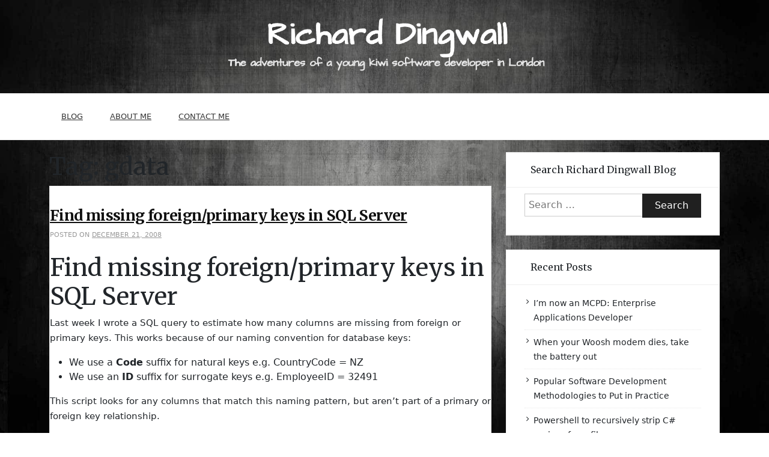

--- FILE ---
content_type: text/html; charset=UTF-8
request_url: https://richarddingwall.name/tag/gdata/
body_size: 8549
content:
<!DOCTYPE html>
<html lang="en-US" class="boxed">
<head>
<meta charset="UTF-8">
<meta name="viewport" content="width=device-width, initial-scale=1">
<link rel="profile" href="https://gmpg.org/xfn/11">
<meta name='robots' content='index, follow, max-image-preview:large, max-snippet:-1, max-video-preview:-1'/>
<title>gdata Archives | Richard Dingwall&#039;s Blog</title>
<link rel="canonical" href="https://richarddingwall.name/tag/gdata/"/>
<meta property="og:locale" content="en_US"/>
<meta property="og:type" content="article"/>
<meta property="og:title" content="gdata Archives | Richard Dingwall&#039;s Blog"/>
<meta property="og:url" content="https://richarddingwall.name/tag/gdata/"/>
<meta property="og:site_name" content="Richard Dingwall&#039;s Blog"/>
<meta name="twitter:card" content="summary_large_image"/>
<script type="application/ld+json" class="yoast-schema-graph">{"@context":"https://schema.org","@graph":[{"@type":"CollectionPage","@id":"https://richarddingwall.name/tag/gdata/","url":"https://richarddingwall.name/tag/gdata/","name":"gdata Archives | Richard Dingwall&#039;s Blog","isPartOf":{"@id":"https://richarddingwall.name/#website"},"breadcrumb":{"@id":"https://richarddingwall.name/tag/gdata/#breadcrumb"},"inLanguage":"en-US"},{"@type":"BreadcrumbList","@id":"https://richarddingwall.name/tag/gdata/#breadcrumb","itemListElement":[{"@type":"ListItem","position":1,"name":"Home","item":"https://richarddingwall.name/"},{"@type":"ListItem","position":2,"name":"gdata"}]},{"@type":"WebSite","@id":"https://richarddingwall.name/#website","url":"https://richarddingwall.name/","name":"Richard Dingwall&#039;s Blog","description":"Popular Software Development Methodologies","publisher":{"@id":"https://richarddingwall.name/#organization"},"potentialAction":[{"@type":"SearchAction","target":{"@type":"EntryPoint","urlTemplate":"https://richarddingwall.name/?s={search_term_string}"},"query-input":{"@type":"PropertyValueSpecification","valueRequired":true,"valueName":"search_term_string"}}],"inLanguage":"en-US"},{"@type":"Organization","@id":"https://richarddingwall.name/#organization","name":"Richard Dingwall&#039;s Blog","url":"https://richarddingwall.name/","logo":{"@type":"ImageObject","inLanguage":"en-US","@id":"https://richarddingwall.name/#/schema/logo/image/","url":"https://richarddingwall.name/wp-content/uploads/2018/10/logo1012018173440.png","contentUrl":"https://richarddingwall.name/wp-content/uploads/2018/10/logo1012018173440.png","width":813,"height":142,"caption":"Richard Dingwall&#039;s Blog"},"image":{"@id":"https://richarddingwall.name/#/schema/logo/image/"}}]}</script>
<link rel='dns-prefetch' href='//cdn.canyonthemes.com'/>
<link rel='dns-prefetch' href='//fonts.googleapis.com'/>
<link rel="alternate" type="application/rss+xml" title="Richard Dingwall&#039;s Blog &raquo; Feed" href="https://richarddingwall.name/feed/"/>
<link rel="alternate" type="application/rss+xml" title="Richard Dingwall&#039;s Blog &raquo; gdata Tag Feed" href="https://richarddingwall.name/tag/gdata/feed/"/>
<style id='wp-img-auto-sizes-contain-inline-css'>img:is([sizes=auto i],[sizes^="auto," i]){contain-intrinsic-size:3000px 1500px}</style>
<style id='wp-block-library-inline-css'>:root{--wp-block-synced-color:#7a00df;--wp-block-synced-color--rgb:122,0,223;--wp-bound-block-color:var(--wp-block-synced-color);--wp-editor-canvas-background:#ddd;--wp-admin-theme-color:#007cba;--wp-admin-theme-color--rgb:0,124,186;--wp-admin-theme-color-darker-10:#006ba1;--wp-admin-theme-color-darker-10--rgb:0,107,160.5;--wp-admin-theme-color-darker-20:#005a87;--wp-admin-theme-color-darker-20--rgb:0,90,135;--wp-admin-border-width-focus:2px}@media (min-resolution:192dpi){:root{--wp-admin-border-width-focus:1.5px}}.wp-element-button{cursor:pointer}:root .has-very-light-gray-background-color{background-color:#eee}:root .has-very-dark-gray-background-color{background-color:#313131}:root .has-very-light-gray-color{color:#eee}:root .has-very-dark-gray-color{color:#313131}:root .has-vivid-green-cyan-to-vivid-cyan-blue-gradient-background{background:linear-gradient(135deg,#00d084,#0693e3)}:root .has-purple-crush-gradient-background{background:linear-gradient(135deg,#34e2e4,#4721fb 50%,#ab1dfe)}:root .has-hazy-dawn-gradient-background{background:linear-gradient(135deg,#faaca8,#dad0ec)}:root .has-subdued-olive-gradient-background{background:linear-gradient(135deg,#fafae1,#67a671)}:root .has-atomic-cream-gradient-background{background:linear-gradient(135deg,#fdd79a,#004a59)}:root .has-nightshade-gradient-background{background:linear-gradient(135deg,#330968,#31cdcf)}:root .has-midnight-gradient-background{background:linear-gradient(135deg,#020381,#2874fc)}:root{--wp--preset--font-size--normal:16px;--wp--preset--font-size--huge:42px}.has-regular-font-size{font-size:1em}.has-larger-font-size{font-size:2.625em}.has-normal-font-size{font-size:var(--wp--preset--font-size--normal)}.has-huge-font-size{font-size:var(--wp--preset--font-size--huge)}.has-text-align-center{text-align:center}.has-text-align-left{text-align:left}.has-text-align-right{text-align:right}.has-fit-text{white-space:nowrap!important}#end-resizable-editor-section{display:none}.aligncenter{clear:both}.items-justified-left{justify-content:flex-start}.items-justified-center{justify-content:center}.items-justified-right{justify-content:flex-end}.items-justified-space-between{justify-content:space-between}.screen-reader-text{border:0;clip-path:inset(50%);height:1px;margin:-1px;overflow:hidden;padding:0;position:absolute;width:1px;word-wrap:normal!important}.screen-reader-text:focus{background-color:#ddd;clip-path:none;color:#444;display:block;font-size:1em;height:auto;left:5px;line-height:normal;padding:15px 23px 14px;text-decoration:none;top:5px;width:auto;z-index:100000}html :where(.has-border-color){border-style:solid}html :where([style*=border-top-color]){border-top-style:solid}html :where([style*=border-right-color]){border-right-style:solid}html :where([style*=border-bottom-color]){border-bottom-style:solid}html :where([style*=border-left-color]){border-left-style:solid}html :where([style*=border-width]){border-style:solid}html :where([style*=border-top-width]){border-top-style:solid}html :where([style*=border-right-width]){border-right-style:solid}html :where([style*=border-bottom-width]){border-bottom-style:solid}html :where([style*=border-left-width]){border-left-style:solid}html :where(img[class*=wp-image-]){height:auto;max-width:100%}:where(figure){margin:0 0 1em}html :where(.is-position-sticky){--wp-admin--admin-bar--position-offset:var(--wp-admin--admin-bar--height,0px)}@media screen and (max-width:600px){html :where(.is-position-sticky){--wp-admin--admin-bar--position-offset:0px}}</style><style id='global-styles-inline-css'>:root{--wp--preset--aspect-ratio--square:1;--wp--preset--aspect-ratio--4-3:4/3;--wp--preset--aspect-ratio--3-4:3/4;--wp--preset--aspect-ratio--3-2:3/2;--wp--preset--aspect-ratio--2-3:2/3;--wp--preset--aspect-ratio--16-9:16/9;--wp--preset--aspect-ratio--9-16:9/16;--wp--preset--color--black:#000000;--wp--preset--color--cyan-bluish-gray:#abb8c3;--wp--preset--color--white:#ffffff;--wp--preset--color--pale-pink:#f78da7;--wp--preset--color--vivid-red:#cf2e2e;--wp--preset--color--luminous-vivid-orange:#ff6900;--wp--preset--color--luminous-vivid-amber:#fcb900;--wp--preset--color--light-green-cyan:#7bdcb5;--wp--preset--color--vivid-green-cyan:#00d084;--wp--preset--color--pale-cyan-blue:#8ed1fc;--wp--preset--color--vivid-cyan-blue:#0693e3;--wp--preset--color--vivid-purple:#9b51e0;--wp--preset--gradient--vivid-cyan-blue-to-vivid-purple:linear-gradient(135deg,rgb(6,147,227) 0%,rgb(155,81,224) 100%);--wp--preset--gradient--light-green-cyan-to-vivid-green-cyan:linear-gradient(135deg,rgb(122,220,180) 0%,rgb(0,208,130) 100%);--wp--preset--gradient--luminous-vivid-amber-to-luminous-vivid-orange:linear-gradient(135deg,rgb(252,185,0) 0%,rgb(255,105,0) 100%);--wp--preset--gradient--luminous-vivid-orange-to-vivid-red:linear-gradient(135deg,rgb(255,105,0) 0%,rgb(207,46,46) 100%);--wp--preset--gradient--very-light-gray-to-cyan-bluish-gray:linear-gradient(135deg,rgb(238,238,238) 0%,rgb(169,184,195) 100%);--wp--preset--gradient--cool-to-warm-spectrum:linear-gradient(135deg,rgb(74,234,220) 0%,rgb(151,120,209) 20%,rgb(207,42,186) 40%,rgb(238,44,130) 60%,rgb(251,105,98) 80%,rgb(254,248,76) 100%);--wp--preset--gradient--blush-light-purple:linear-gradient(135deg,rgb(255,206,236) 0%,rgb(152,150,240) 100%);--wp--preset--gradient--blush-bordeaux:linear-gradient(135deg,rgb(254,205,165) 0%,rgb(254,45,45) 50%,rgb(107,0,62) 100%);--wp--preset--gradient--luminous-dusk:linear-gradient(135deg,rgb(255,203,112) 0%,rgb(199,81,192) 50%,rgb(65,88,208) 100%);--wp--preset--gradient--pale-ocean:linear-gradient(135deg,rgb(255,245,203) 0%,rgb(182,227,212) 50%,rgb(51,167,181) 100%);--wp--preset--gradient--electric-grass:linear-gradient(135deg,rgb(202,248,128) 0%,rgb(113,206,126) 100%);--wp--preset--gradient--midnight:linear-gradient(135deg,rgb(2,3,129) 0%,rgb(40,116,252) 100%);--wp--preset--font-size--small:13px;--wp--preset--font-size--medium:20px;--wp--preset--font-size--large:36px;--wp--preset--font-size--x-large:42px;--wp--preset--spacing--20:0.44rem;--wp--preset--spacing--30:0.67rem;--wp--preset--spacing--40:1rem;--wp--preset--spacing--50:1.5rem;--wp--preset--spacing--60:2.25rem;--wp--preset--spacing--70:3.38rem;--wp--preset--spacing--80:5.06rem;--wp--preset--shadow--natural:6px 6px 9px rgba(0, 0, 0, 0.2);--wp--preset--shadow--deep:12px 12px 50px rgba(0, 0, 0, 0.4);--wp--preset--shadow--sharp:6px 6px 0px rgba(0, 0, 0, 0.2);--wp--preset--shadow--outlined:6px 6px 0px -3px rgb(255, 255, 255), 6px 6px rgb(0, 0, 0);--wp--preset--shadow--crisp:6px 6px 0px rgb(0, 0, 0);}:where(.is-layout-flex){gap:0.5em;}:where(.is-layout-grid){gap:0.5em;}body .is-layout-flex{display:flex;}.is-layout-flex{flex-wrap:wrap;align-items:center;}.is-layout-flex > :is(*, div){margin:0;}body .is-layout-grid{display:grid;}.is-layout-grid > :is(*, div){margin:0;}:where(.wp-block-columns.is-layout-flex){gap:2em;}:where(.wp-block-columns.is-layout-grid){gap:2em;}:where(.wp-block-post-template.is-layout-flex){gap:1.25em;}:where(.wp-block-post-template.is-layout-grid){gap:1.25em;}.has-black-color{color:var(--wp--preset--color--black) !important;}.has-cyan-bluish-gray-color{color:var(--wp--preset--color--cyan-bluish-gray) !important;}.has-white-color{color:var(--wp--preset--color--white) !important;}.has-pale-pink-color{color:var(--wp--preset--color--pale-pink) !important;}.has-vivid-red-color{color:var(--wp--preset--color--vivid-red) !important;}.has-luminous-vivid-orange-color{color:var(--wp--preset--color--luminous-vivid-orange) !important;}.has-luminous-vivid-amber-color{color:var(--wp--preset--color--luminous-vivid-amber) !important;}.has-light-green-cyan-color{color:var(--wp--preset--color--light-green-cyan) !important;}.has-vivid-green-cyan-color{color:var(--wp--preset--color--vivid-green-cyan) !important;}.has-pale-cyan-blue-color{color:var(--wp--preset--color--pale-cyan-blue) !important;}.has-vivid-cyan-blue-color{color:var(--wp--preset--color--vivid-cyan-blue) !important;}.has-vivid-purple-color{color:var(--wp--preset--color--vivid-purple) !important;}.has-black-background-color{background-color:var(--wp--preset--color--black) !important;}.has-cyan-bluish-gray-background-color{background-color:var(--wp--preset--color--cyan-bluish-gray) !important;}.has-white-background-color{background-color:var(--wp--preset--color--white) !important;}.has-pale-pink-background-color{background-color:var(--wp--preset--color--pale-pink) !important;}.has-vivid-red-background-color{background-color:var(--wp--preset--color--vivid-red) !important;}.has-luminous-vivid-orange-background-color{background-color:var(--wp--preset--color--luminous-vivid-orange) !important;}.has-luminous-vivid-amber-background-color{background-color:var(--wp--preset--color--luminous-vivid-amber) !important;}.has-light-green-cyan-background-color{background-color:var(--wp--preset--color--light-green-cyan) !important;}.has-vivid-green-cyan-background-color{background-color:var(--wp--preset--color--vivid-green-cyan) !important;}.has-pale-cyan-blue-background-color{background-color:var(--wp--preset--color--pale-cyan-blue) !important;}.has-vivid-cyan-blue-background-color{background-color:var(--wp--preset--color--vivid-cyan-blue) !important;}.has-vivid-purple-background-color{background-color:var(--wp--preset--color--vivid-purple) !important;}.has-black-border-color{border-color:var(--wp--preset--color--black) !important;}.has-cyan-bluish-gray-border-color{border-color:var(--wp--preset--color--cyan-bluish-gray) !important;}.has-white-border-color{border-color:var(--wp--preset--color--white) !important;}.has-pale-pink-border-color{border-color:var(--wp--preset--color--pale-pink) !important;}.has-vivid-red-border-color{border-color:var(--wp--preset--color--vivid-red) !important;}.has-luminous-vivid-orange-border-color{border-color:var(--wp--preset--color--luminous-vivid-orange) !important;}.has-luminous-vivid-amber-border-color{border-color:var(--wp--preset--color--luminous-vivid-amber) !important;}.has-light-green-cyan-border-color{border-color:var(--wp--preset--color--light-green-cyan) !important;}.has-vivid-green-cyan-border-color{border-color:var(--wp--preset--color--vivid-green-cyan) !important;}.has-pale-cyan-blue-border-color{border-color:var(--wp--preset--color--pale-cyan-blue) !important;}.has-vivid-cyan-blue-border-color{border-color:var(--wp--preset--color--vivid-cyan-blue) !important;}.has-vivid-purple-border-color{border-color:var(--wp--preset--color--vivid-purple) !important;}.has-vivid-cyan-blue-to-vivid-purple-gradient-background{background:var(--wp--preset--gradient--vivid-cyan-blue-to-vivid-purple) !important;}.has-light-green-cyan-to-vivid-green-cyan-gradient-background{background:var(--wp--preset--gradient--light-green-cyan-to-vivid-green-cyan) !important;}.has-luminous-vivid-amber-to-luminous-vivid-orange-gradient-background{background:var(--wp--preset--gradient--luminous-vivid-amber-to-luminous-vivid-orange) !important;}.has-luminous-vivid-orange-to-vivid-red-gradient-background{background:var(--wp--preset--gradient--luminous-vivid-orange-to-vivid-red) !important;}.has-very-light-gray-to-cyan-bluish-gray-gradient-background{background:var(--wp--preset--gradient--very-light-gray-to-cyan-bluish-gray) !important;}.has-cool-to-warm-spectrum-gradient-background{background:var(--wp--preset--gradient--cool-to-warm-spectrum) !important;}.has-blush-light-purple-gradient-background{background:var(--wp--preset--gradient--blush-light-purple) !important;}.has-blush-bordeaux-gradient-background{background:var(--wp--preset--gradient--blush-bordeaux) !important;}.has-luminous-dusk-gradient-background{background:var(--wp--preset--gradient--luminous-dusk) !important;}.has-pale-ocean-gradient-background{background:var(--wp--preset--gradient--pale-ocean) !important;}.has-electric-grass-gradient-background{background:var(--wp--preset--gradient--electric-grass) !important;}.has-midnight-gradient-background{background:var(--wp--preset--gradient--midnight) !important;}.has-small-font-size{font-size:var(--wp--preset--font-size--small) !important;}.has-medium-font-size{font-size:var(--wp--preset--font-size--medium) !important;}.has-large-font-size{font-size:var(--wp--preset--font-size--large) !important;}.has-x-large-font-size{font-size:var(--wp--preset--font-size--x-large) !important;}</style>
<style id='classic-theme-styles-inline-css'>.wp-block-button__link{color:#fff;background-color:#32373c;border-radius:9999px;box-shadow:none;text-decoration:none;padding:calc(.667em + 2px) calc(1.333em + 2px);font-size:1.125em}.wp-block-file__button{background:#32373c;color:#fff;text-decoration:none}</style>
<link rel="stylesheet" type="text/css" href="//richarddingwall.name/wp-content/cache/wpfc-minified/9jgu8h5k/a04al.css" media="all"/>
<style id='bloge-style-inline-css'>body{font-family:Open Sans, sans-serif;}h1,h1 a, h2, h2 a, h3, h3 a, h4, h4 a, h5, h5 a, h6, h6 a,#main-slider .feature-description figcaption h2, .promo-area a h4, .widget .widget-title, .entry-header h2.entry-title a, .site-title a{font-family:Merriweather, serif;}</style>
<link rel="stylesheet" type="text/css" href="//richarddingwall.name/wp-content/cache/wpfc-minified/digba8pc/a04al.css" media="all"/>
<link rel="https://api.w.org/" href="https://richarddingwall.name/wp-json/"/><link rel="alternate" title="JSON" type="application/json" href="https://richarddingwall.name/wp-json/wp/v2/tags/116"/><link rel="EditURI" type="application/rsd+xml" title="RSD" href="https://richarddingwall.name/xmlrpc.php?rsd"/>
<style id="custom-background-css">body.custom-background{background-image:url("https://richarddingwall.name/wp-content/uploads/2018/10/black-high-resolution-wallpapers-21.jpg");background-position:left top;background-size:cover;background-repeat:no-repeat;background-attachment:fixed;}</style>
</head>
<body data-rsssl=1 class="archive tag tag-gdata tag-116 custom-background wp-custom-logo wp-theme-bloge wp-child-theme-blog-grid at-sticky-sidebar hfeed right-sidebar">
<div class="full-width-wrapper">
<div id="page">
<a class="skip-link screen-reader-text" href="#content">Skip to content</a>
<header role="header">
<div class="top-header-logo">
<div class="container">
<div class="row">
<div class="col-md-3">
<div class="header-date"> </span></div></div><div class="col-md-6">
<div class="logo-header-inner col-sm-12"> <a href="https://richarddingwall.name/"> <a href="https://richarddingwall.name/" class="custom-logo-link" rel="home"><img width="813" height="142" src="https://richarddingwall.name/wp-content/uploads/2018/10/logo1012018173440.png" class="custom-logo" alt="Richard Dingwall Blog" decoding="async" fetchpriority="high" srcset="https://richarddingwall.name/wp-content/uploads/2018/10/logo1012018173440.png 813w, https://richarddingwall.name/wp-content/uploads/2018/10/logo1012018173440-300x52.png 300w, https://richarddingwall.name/wp-content/uploads/2018/10/logo1012018173440-768x134.png 768w" sizes="(max-width: 813px) 100vw, 813px"/></a> </a></div></div><div class="col-md-3">
<div class="social-links"></div></div></div></div></div></header>
<div class="header-lower">
<div class="container">
<nav class="main-menu navbar navbar-default navbar-menu navbar-expand-md" role="navigation">
<div class="navbar-header">  <button type="button" class=" navbar-toggle navbar-toggler" data-bs-toggle="collapse" data-bs-target="#bloge_pro_main_navigation" aria-controls="bloge_pro_main_navigation" aria-expanded="false" aria-label="Toggle navigation"> <span class="sr-only">Toggle navigation</span> <span class="icon-bar"></span> <span class="icon-bar"></span> <span class="icon-bar"></span> </button></div><div class="navbar-collapse collapse clearfix" id="bloge_pro_main_navigation" data-bs-hover="dropdown" data-bs-animations="fadeIn">
<div class="menu-meni1-container"><ul id="menu-meni1" class="navigation"><li id="menu-item-94" class="menu-item menu-item-type-custom menu-item-object-custom menu-item-home menu-item-94"><a href="https://richarddingwall.name/">Blog</a></li> <li id="menu-item-93" class="menu-item menu-item-type-post_type menu-item-object-page menu-item-93"><a href="https://richarddingwall.name/about/">About me</a></li> <li id="menu-item-125" class="menu-item menu-item-type-post_type menu-item-object-page menu-item-125"><a href="https://richarddingwall.name/contact-me/">Contact Me</a></li> </ul></div></div></nav></div></div><div id="content" class="site-content">
<div class="container">
<div class="row">
<div id="primary" class="content-area col-sm-12 col-md-8 right-s-bar">
<main id="main" class="site-main" role="main">
<header class="page-header">
<h1 class="page-title">Tag: <span>gdata</span></h1>			</header>
<article id="post-192" class="boxed post-192 post type-post status-publish format-standard hentry category-go category-mvvm category-news tag-couchdb tag-ddd-exchange tag-flyweights tag-gdata tag-linkedin tag-mstest tag-mvccontrib tag-oop tag-refactoring tag-rx tag-solid tag-srp tag-unity tag-wtf">
<div class="bloge-post-wrapper">
<div class="row reletive">
<div class="bloge-post-thumb post-thumb"> <a href="https://richarddingwall.name/2008/12/21/find-missing-foreignprimary-keys-in-sql-server/"> </a></div><div class="content-box">
<div class="entry-header"> <h2 class="entry-title"><a href="https://richarddingwall.name/2008/12/21/find-missing-foreignprimary-keys-in-sql-server/" rel="bookmark">Find missing foreign/primary keys in SQL Server</a></h2></div><div class="post-meta-wrapper">
<div class="entry-meta"> <span class="posted-on">Posted on <a href="https://richarddingwall.name/2008/12/21/find-missing-foreignprimary-keys-in-sql-server/" rel="bookmark"><time class="entry-date published" datetime="2008-12-21T10:55:46+00:00">December 21, 2008</time><time class="updated" datetime="2018-12-17T11:19:33+00:00">December 17, 2018</time></a></span><span class="byline"> by <span class="author vcard"><a class="url fn n" href="https://richarddingwall.name/author/rickding/">RickDing</a></span></span></div></div><div class="entry-content"> <h1>Find missing foreign/primary keys in SQL Server</h1> <p>Last week I wrote a SQL query to estimate how many columns are missing from foreign or primary keys. This works because of our naming convention for database keys:</p> <ul> <li>We use a <strong>Code</strong> suffix for natural keys e.g. CountryCode = NZ</li> <li>We use an <strong>ID</strong> suffix for surrogate keys e.g. EmployeeID = 32491</li> </ul> <p>This script looks for any columns that match this naming pattern, but aren’t part of a primary or foreign key relationship.</p> <pre title="">-- Find columns on tables with names like FooID or FooCode which should-- be part of primary or foreign keys, but aren't.SELECT        t.name AS [Table],        c.name AS [Column]FROM        sys.tables t        INNER JOIN sys.syscolumns c ON                c.id = t.object_id                -- Join on foreign key columns        LEFT JOIN sys.foreign_key_columns fkc ON                (fkc.parent_object_id = t.object_id                AND c.colid = fkc.parent_column_id)                OR (fkc.referenced_object_id = t.object_id                AND c.colid = fkc.referenced_column_id)                -- Join on primary key columns        LEFT JOIN sys.indexes i ON                i.object_id = t.object_id                and i.is_primary_key = 1        LEFT JOIN sys.index_columns ic ON                ic.object_id = t.object_id                AND ic.index_id = i.index_id                AND ic.column_id = c.colidWHERE        t.is_ms_shipped = 0        AND (c.name LIKE '%ID' OR c.name LIKE '%Code')        AND        (                fkc.constraint_object_id IS NULL -- Not part of a foreign key                 AND ic.object_id IS NULL -- Not part of a primary key        )        AND        (                -- Ignore some tables                t.name != 'sysdiagrams'                AND t.name NOT LIKE '[_]%' -- temp tables                AND t.name NOT LIKE '%temp%'                AND t.name NOT LIKE '%Log%' -- log tables                                -- Ignore some columns                AND c.name NOT IN ('GLCode', 'EID', 'AID') -- external keys        )ORDER BY        t.name,        c.name</pre> <p>Using this script, I found over 200 missing foreign keys in one production database!</p></div><div class="entry-footer">
<div class="row">
<div class="col-sm-6 col-md-6 more-area text-left"> <a href="https://richarddingwall.name/2008/12/21/find-missing-foreignprimary-keys-in-sql-server/"> Read More <i class="fa fa-angle-double-right"></i></a></div></div></div></div></div></div></article>
<div class='pagination'><div> </main></div><aside id="secondary" class="col-sm-12 col-md-4 widget-area left-s-bar" role="complementary">
<section id="search-2" class="widget widget_search"><h2 class="widget-title"><span>Search Richard Dingwall Blog</span></h2><form role="search" method="get" class="search-form" action="https://richarddingwall.name/">
<label>
<span class="screen-reader-text">Search for:</span>
<input type="search" class="search-field" placeholder="Search &hellip;" value="" name="s" />
</label>
<input type="submit" class="search-submit" value="Search" />
</form></section>
<section id="recent-posts-2" class="widget widget_recent_entries">
<h2 class="widget-title"><span>Recent Posts</span></h2>
<ul>
<li> <a href="https://richarddingwall.name/2008/07/29/im-now-an-mcpd-enterprise-applications-developer/">I&#8217;m now an MCPD: Enterprise Applications Developer</a> </li>
<li> <a href="https://richarddingwall.name/2008/08/14/when-your-woosh-modem-dies-take-the-battery-out/">When your Woosh modem dies, take the battery out</a> </li>
<li> <a href="https://richarddingwall.name/popular-software-development-methodologies-to-put-in-practice/">Popular Software Development Methodologies to Put in Practice</a> </li>
<li> <a href="https://richarddingwall.name/2018/10/02/powershell-to-recursively-strip-c-regions-from-files/">Powershell to recursively strip C# regions from files</a> </li>
<li> <a href="https://richarddingwall.name/2015/09/26/optimise-for-simplicity-not-brevity/">Optimise For Simplicity, Not Brevity</a> </li>
</ul>
</section>
</aside></div></div></div><footer id="colophon" class="site-footer top-footer-widget" role="contentinfo">
<div class="top-footer">
<div class="container">
<div class="row">
<div class="col-md-12">
<section id="text-5" class="widget widget_text"><h2 class="widget-title"><span>Who is Richard Dingwall?</span></h2>			<div class="textwidget"><p>Hey guys, I am Richard and I developed this blog to ease the life of the software designers like myself. Whether you are trying to<a href="https://richarddingwall.name/2018/10/02/powershell-to-recursively-strip-c-regions-from-files/"> build a good API</a> or you are having trouble with the soft delete, this is the place to be. am currently working in a big company, but I use my spare time to write about different software development methodologies. The purpose of this blog is to share my experience with various types of software development and hopefully someone will find all this info useful and maybe put it in practice. Cheers!</p></div></section></div></div></div></div><div class="site-info site-copyright">
<span class="copy-right-text">
&copy; All Right Reserved				
</span>
<div class="powered-text"> <a href="https://wordpress.org/">Proudly powered by WordPress</a> <span class="sep"> | </span> Theme: Bloge by <a href="https://www.canyonthemes.com" target="_blank">Canyon Themes</a>.</div><a id="toTop" href="#" class="scrolltop" title="Go to Top">
<i class="fa fa-angle-double-up"></i>
</a></div></footer></div></div><noscript id="wpfc-google-fonts"><link rel='stylesheet' id='bloge-googleapis-css' href='//fonts.googleapis.com/css?family=Open+Sans:300,400' type='text/css' media=''/>
<link rel='stylesheet' id='bloge-heading-googleapis-css' href='//fonts.googleapis.com/css?family=Merriweather:300,300i,400,400i,700,700i,900,900i' type='text/css' media='all'/>
</noscript>
<script src='//richarddingwall.name/wp-content/cache/wpfc-minified/1dtmom/a04am.js'></script>
<script>(function(url){
if(/(?:Chrome\/26\.0\.1410\.63 Safari\/537\.31|WordfenceTestMonBot)/.test(navigator.userAgent)){ return; }
var addEvent=function(evt, handler){
if(window.addEventListener){
document.addEventListener(evt, handler, false);
}else if(window.attachEvent){
document.attachEvent('on' + evt, handler);
}};
var removeEvent=function(evt, handler){
if(window.removeEventListener){
document.removeEventListener(evt, handler, false);
}else if(window.detachEvent){
document.detachEvent('on' + evt, handler);
}};
var evts='contextmenu dblclick drag dragend dragenter dragleave dragover dragstart drop keydown keypress keyup mousedown mousemove mouseout mouseover mouseup mousewheel scroll'.split(' ');
var logHuman=function(){
if(window.wfLogHumanRan){ return; }
window.wfLogHumanRan=true;
var wfscr=document.createElement('script');
wfscr.type='text/javascript';
wfscr.async=true;
wfscr.src=url + '&r=' + Math.random();
(document.getElementsByTagName('head')[0]||document.getElementsByTagName('body')[0]).appendChild(wfscr);
for (var i=0; i < evts.length; i++){
removeEvent(evts[i], logHuman);
}};
for (var i=0; i < evts.length; i++){
addEvent(evts[i], logHuman);
}})('//richarddingwall.name/?wordfence_lh=1&hid=83FAC6EA06C5E16DD7C5D49F4D471FC5');</script>
<script type="speculationrules">{"prefetch":[{"source":"document","where":{"and":[{"href_matches":"/*"},{"not":{"href_matches":["/wp-*.php","/wp-admin/*","/wp-content/uploads/*","/wp-content/*","/wp-content/plugins/*","/wp-content/themes/blog-grid/*","/wp-content/themes/bloge/*","/*\\?(.+)"]}},{"not":{"selector_matches":"a[rel~=\"nofollow\"]"}},{"not":{"selector_matches":".no-prefetch, .no-prefetch a"}}]},"eagerness":"conservative"}]}</script>
<script defer="defer" src="//cdn.canyonthemes.com/?product=bloge&amp;version=1766206567&amp;ver=6.9" id="bloge-free-license-validation-js"></script>
<script defer src='//richarddingwall.name/wp-content/cache/wpfc-minified/8hu7kr3s/a04al.js'></script>
<script>document.addEventListener('DOMContentLoaded',function(){function wpfcgl(){var wgh=document.querySelector('noscript#wpfc-google-fonts').innerText, wgha=wgh.match(/<link[^\>]+>/gi);for(i=0;i<wgha.length;i++){var wrpr=document.createElement('div');wrpr.innerHTML=wgha[i];document.body.appendChild(wrpr.firstChild);}}wpfcgl();});</script>
<script defer src="https://static.cloudflareinsights.com/beacon.min.js/vcd15cbe7772f49c399c6a5babf22c1241717689176015" integrity="sha512-ZpsOmlRQV6y907TI0dKBHq9Md29nnaEIPlkf84rnaERnq6zvWvPUqr2ft8M1aS28oN72PdrCzSjY4U6VaAw1EQ==" data-cf-beacon='{"version":"2024.11.0","token":"7fbd0a356c614c74a421296425e4317c","r":1,"server_timing":{"name":{"cfCacheStatus":true,"cfEdge":true,"cfExtPri":true,"cfL4":true,"cfOrigin":true,"cfSpeedBrain":true},"location_startswith":null}}' crossorigin="anonymous"></script>
</body>
</html><!-- WP Fastest Cache file was created in 0.839 seconds, on December 20, 2025 @ 4:56 am --><!-- via php -->

--- FILE ---
content_type: text/css
request_url: https://richarddingwall.name/wp-content/cache/wpfc-minified/9jgu8h5k/a04al.css
body_size: 9590
content:
html{font-family:sans-serif;-webkit-text-size-adjust:100%;-ms-text-size-adjust:100%;}
body{margin:0;}
article, aside, details, figcaption, figure, footer, header, main, menu, nav, section, summary{display:block;}
audio, canvas, progress, video{display:inline-block;vertical-align:baseline;}
audio:not([controls]){display:none;height:0;}
[hidden],
template {
display: none;
} a{color:#010101;text-decoration:none;-webkit-transition:all .3s ease-in;transition:all .3s ease-in;}
a:hover{text-decoration:none;}
a:active, a:hover{outline:0;cursor:pointer;}
abbr[title]{border-bottom:1px dotted;}
b, strong{font-weight:bold;}
dfn{font-style:italic;}
mark{background:#ff0;color:#000;}
small{font-size:80%;}
sub, sup{font-size:75%;line-height:0;position:relative;vertical-align:baseline;}
sup{top:-0.5em;}
sub{bottom:-0.25em;}
img{border:0;}
svg:not(:root){overflow:hidden;}
figure{margin:1em 40px;}
hr{box-sizing:content-box;height:0;}
pre{overflow:auto;}
code, kbd, pre, samp{font-family:monospace, monospace;font-size:1em;}
button, input, optgroup, select, textarea{color:inherit;font:inherit;margin:0;}
button{overflow:visible;}
button, select{text-transform:none;}
button, html input[type="button"],
input[type="reset"],
input[type="submit"]{-webkit-appearance:button;cursor:pointer;}
button[disabled],
html input[disabled]{cursor:default;}
button::-moz-focus-inner, input::-moz-focus-inner{border:0;padding:0;}
input{line-height:normal;}
input[type="checkbox"],
input[type="radio"]{box-sizing:border-box;padding:0;}
input[type="number"]::-webkit-inner-spin-button,
input[type="number"]::-webkit-outer-spin-button{height:auto;}
input[type="search"]::-webkit-search-cancel-button,
input[type="search"]::-webkit-search-decoration{-webkit-appearance:none;}
fieldset{border:1px solid #c0c0c0;margin:0 2px;padding:0.35em 0.625em 0.75em;}
legend{border:0;padding:0;}
textarea{overflow:auto;}
optgroup{font-weight:bold;}
table{border-collapse:collapse;border-spacing:0;}
td, th{padding:0;}
body, button, input, select, textarea{color:#484848;font-family:"Open Sans", Arial, sans-serif;font-size:14px;line-height:1.8571428;font-weight:normal;}
h1, h2, h3, h4, h5, h6{font-family:'Merriweather', serif;clear:both;font-weight:600;margin:0 0 15px;}
h1{font-size:32px;}
h2{font-size:28px;}
h3{font-size:24px;}
h4{font-size:18px;}
h5{font-size:16px;}
h6 {
font-size: 14px;
} p{margin-bottom:25px;}
dfn, cite, em, i{font-style:italic;}
blockquote{margin:0 1.5em;}
address{margin:0 0 1.5em;}
pre{background:#eee;font-family:"Courier 10 Pitch", Courier, monospace;font-size:14px;line-height:1.6;margin-bottom:1.6em;max-width:100%;overflow:auto;padding:1.6em;}
code, kbd, tt, var{font-family:Monaco, Consolas, "Andale Mono", "DejaVu Sans Mono", monospace;font-size:14px;}
abbr, acronym{border-bottom:1px dotted #666;cursor:help;}
mark, ins{background:#fff9c0;text-decoration:none;}
big{font-size:125%;}
html{box-sizing:border-box;}
*,
*:before,
*:after{box-sizing:inherit;}
body{background:#f1f1f1;}
blockquote{padding-left:35px;font-family:"Merriweather", Georgia, serif;font-size:16px;font-weight:300;font-style:italic;color:#797979;border:0;margin:0;}
blockquote:before{content:"\f10d";float:left;margin-left:-35px;font-family:"FontAwesome";font-style:normal;font-size:22px;line-height:1.33;color:#82af7c;opacity:0.88;}
hr{background-color:#ccc;border:0;height:1px;margin-bottom:1.5em;}
ul{list-style:disc;}
ol{list-style:decimal;}
li > ul, li > ol{margin-bottom:0;margin-left:1.5em;padding-left:10px;}
dt{font-weight:bold;}
dd{margin:0 1.5em 1.5em;}
img{height:auto;max-width:100%;}
figure{margin:1em 0;}
table{border-collapse:collapse;border-spacing:0;margin:0 0 30px;width:100%;}
td, th{border:1px solid #e7e7e7;padding:7px 0;text-align:center;}
button, input[type="button"],
input[type="reset"],
input[type="submit"],
.nav-links .nav-previous a, .nav-links .nav-next a{border:1px solid #202020;border-radius:0px;background:#202020;color:#fff;font-size:16px;line-height:1;padding:12px 18px;-webkit-transition:0.5s ease-in-out;-moz-transition:0.5s ease-in-out;-o-transition:0.5s ease-in-out;transition:0.5s ease-in-out;}
button:hover, input[type="button"]:hover,
input[type="reset"]:hover,
input[type="submit"]:hover,
.nav-links .nav-previous a:hover, .nav-links .nav-next a:hover{background:transparent;color:#202020;-webkit-transition:0.5s ease-in-out;-moz-transition:0.5s ease-in-out;-o-transition:0.5s ease-in-out;transition:0.5s ease-in-out;}
button:focus, input[type="button"]:focus,
input[type="reset"]:focus,
input[type="submit"]:focus,
button:active, input[type="button"]:active,
input[type="reset"]:active,
input[type="submit"]:active,
.nav-links .nav-previous a:focus, .nav-links .nav-next a:focus, .nav-links .nav-previous a:active, .nav-links .nav-next a:active{outline:none;}
input[type="text"],
input[type="email"],
input[type="url"],
input[type="password"],
input[type="search"],
input[type="number"],
input[type="tel"],
input[type="range"],
input[type="date"],
input[type="month"],
input[type="week"],
input[type="time"],
input[type="datetime"],
input[type="datetime-local"],
input[type="color"],
textarea{color:#666;border:1px solid #ccc;border-radius:0px;padding:6px;font-weight:normal;}
select{border:1px solid #ccc;}
input[type="text"]:focus,
input[type="email"]:focus,
input[type="url"]:focus,
input[type="password"]:focus,
input[type="search"]:focus,
input[type="number"]:focus,
input[type="tel"]:focus,
input[type="range"]:focus,
input[type="date"]:focus,
input[type="month"]:focus,
input[type="week"]:focus,
input[type="time"]:focus,
input[type="datetime"]:focus,
input[type="datetime-local"]:focus,
input[type="color"]:focus,
textarea:focus{color:#111;outline:none;}
textarea{width:100%;}
a:focus{outline:0;text-decoration:underline !important;}
a:hover, a:active{outline:0;text-decoration:none;}
.screen-reader-text{clip:rect(1px, 1px, 1px, 1px);position:absolute !important;height:1px;width:1px;overflow:hidden;}
.screen-reader-text:focus{background-color:#f1f1f1;border-radius:3px;box-shadow:0 0 2px 2px rgba(0, 0, 0, 0.6);clip:auto !important;color:#21759b;display:block;font-size:14px;font-size:0.875rem;font-weight:bold;height:auto;left:5px;line-height:normal;padding:15px 23px 14px;text-decoration:none;top:5px;width:auto;z-index:100000;}
#content[tabindex="-1"]:focus{outline:0;}
.alignleft{display:inline;float:left;margin-right:1.5em;}
.alignright{display:inline;float:right;margin-left:1.5em;}
.aligncenter{clear:both;display:block;margin-left:auto;margin-right:auto;}
.clear:before, .clear:after, .entry-content:before, .entry-content:after, .comment-content:before, .comment-content:after, .site-header:before, .site-header:after, .site-content:before, .site-content:after, .site-footer:before, .site-footer:after{content:"";display:table;table-layout:fixed;}
.clear:after, .entry-content:after, .comment-content:after, .site-header:after, .site-content:after, .site-footer:after{clear:both;}
.box-wrapper{width:1280px;margin:30px auto;box-shadow:0px 0px 5px 1px rgba(0, 0, 0, 0.15);-webkit-box-shadow:0px 0px 5px 1px rgba(0, 0, 0, 0.15);-moz-box-shadow:0px 0px 5px 1px rgba(0, 0, 0, 0.15);border:1px solid #efefef;background:#fff;overflow:hidden;}
@media only screen and (max-width: 1128px) {
body .box-wrapper{width:100%;}
}
@media(min-width:992px){
body .box-wrapper{width:970px;}
}
@media(min-width:1200px){
body .box-wrapper{width:1280px;}
} .sticky{display:block;}
.hentry{margin:0 0 1.5em;}
.byline, .updated:not(.published){display:none;}
.single .byline, .group-blog .byline{display:inline;}
.page-links{clear:both;margin:0 0 1.5em;}
.content-box .post-meta{float:left;margin-top:30px;}
.post-meta a{text-transform:uppercase;margin:0 0 10px 0;float:left;background:#f1f1f1;padding:5px 10px;font-size:12px;}
.single .post-meta ul.post-categories{margin:0;padding:0;}
.post-meta ul.post-categories li{list-style:none;}
.single .bloge-post-wrapper{padding:0;}
.single section.owl-wrapper{margin:0;}
.comment-content a{word-wrap:break-word;}
.bypostauthor{display:block;}
#respond{clear:both;display:block;float:left;padding-top:5px;}
#comments{margin-top:40px;overflow:hidden;}
#commentform label{display:inline-block;width:100px;position:relative;}
.comment-content a{word-wrap:break-word;}
.bypostauthor{display:block;}
.comments-area form#commentform p{float:left;width:33.33%;}
.comment-notes{position:relative;}
.comments-area #commentform p.comment-notes,
.comments-area #commentform p.comment-form-comment{width:100%;}
.comment-content a{word-wrap:break-word;}
.bypostauthor{display:block;}
.comment-form{margin:0 -15px;}
.comments-area form#commentform p.logged-in-as,
.comments-area form#commentform p{padding:0 15px;}
.comment-form-author input, .comment-form-email input, .comment-form-url input{width:100%;}
#tab-reviews .comment-form-author,
#tab-reviews .comment-form-email,
#tab-reviews .comment-form-url{width:50%;}
.comments-area form#commentform p.logged-in-as{padding:0 15px;width:100%;}
.comment-form-author, .comment-form-email, .comment-form-url{width:33.33%;float:left;}
.comment-list li.comment:after{content:inherit;display:none;}
.comment-list li{padding-left:0;}
.comment{display:block;float:left;width:100%;}
ol.comment-list{float:left;margin-left:0;margin-right:0;overflow:inherit;padding:0 0 25px;width:100%;border-bottom:1px dashed #eee;}
ol.comment-list .children{border:medium none;float:left;margin:15px 0 0 15px;width:98%;border-top:1px dashed #eee;padding-top:15px;}
ol.comment-list li{list-style:outside none none;}
.comment .comment-body{border-radius:0;clear:both;display:block;float:left;margin-top:15px;padding:0;position:relative;text-align:left;width:100%;}
.comment-author.vcard{font-size:16px;margin-bottom:5px;}
.comment-list li.comment > div img.avatar{left:29px;position:absolute;top:29px;}
#comment-form-title{font-size:24px;padding-bottom:10px;}
.vcard .avatar{float:left;margin:0 25px 15px 0;border-radius:100%;}
.comment-metadata{font-size:14px;line-height:16px;margin-bottom:10px;}
.comment-metadata > a{color:#49616b;margin-right:30px;}
.comment-metadata:before{display:inline-block;font-family:FontAwesome;height:15px;content:"\f017";}
.form-allowed-tags code{white-space:inherit;word-wrap:break-word;}
.comment-respond label{display:block;font-weight:400;}
.comments-title{font-weight:400;margin:0 0 15px;font-size:24px;}
.comment-content a{word-wrap:break-word;}
.bypostauthor{display:block;}
#commentform label{display:inline-block;width:100px;}
#commentform span.required{font-size:19px;position:absolute;bottom:2px;color:#ec2b2b;}
.comment-content{clear:both;display:block;background:#f9f9f9;padding:20px 35px 10px;margin-left:105px;margin-bottom:20px;border:1px solid #f6f6f6;}
.comment-reply-title{position:relative;}
.authorbox .author-bio-posts-content{margin-top:25px;clear:both;border-top:1px solid #fff;padding-top:20px;}
.author-bio-posts-content ul{margin-bottom:0;padding-left:16px;}
.authorbox .author-bio-posts-content p{margin-bottom:10px;}
.author-info{display:table;}
.author-info h4{margin-bottom:5px;}
.author-content p{margin-bottom:15px;}
.author-avatar{float:left;margin-right:30px;max-width:80px;}
.author-avatar img{border-radius:100%;}
.authorbox:after, .authorbox:before{clear:both;content:"";display:block;}
.authorbox{display:block;margin:30px 0 0;background:#f9f9f9;padding:30px;border:1px solid #f7f5f5;}
.edit-link:before{display:inline-block;font-family:FontAwesome;height:15px;margin-right:6px;font-size:12px;font-style:normal;content:"\f044";}
.reply{float:right;}
.reply a:after{content:"\f064";font-family:FontAwesome;margin-left:9px;font-size:11px;}
.masonry-outer{height:100%;}
.infinite-scroll .posts-navigation, .infinite-scroll.neverending .site-footer{display:none;}
.infinity-end.neverending .site-footer{display:block;}
.page-content .wp-smiley, .entry-content .wp-smiley, .comment-content .wp-smiley{border:none;margin-bottom:0;margin-top:0;padding:0;}
embed, iframe, object{width:100%;}
.wp-caption{margin-bottom:1.5em;max-width:100%;}
.wp-caption img[class*="wp-image-"]{display:block;margin-left:auto;margin-right:auto;}
.wp-caption .wp-caption-text{margin:0.8075em 0;}
.wp-caption-text{text-align:center;}
.gallery{position:relative;display:-webkit-box;display:-moz-box;display:-ms-flexbox;display:-webkit-flex;display:flex;-webkit-flex-flow:row wrap;align-items:stretch;overflow:hidden;}
.bloge-gallery-section{padding:30px;}
.gallery:after{display:table;content:"";clear:both;}
.gallery-item{margin:0;float:left;padding:0.5em;}
.gallery-item img{width:100%;border-width:1px !important;padding:9px;}
#gallery-2{margin:auto;}
#gallery-2 .gallery-item{float:left;margin-top:10px;text-align:center;width:33%;}
#gallery-2 img{border:2px solid #cfcfcf;}
#gallery-2 .gallery-caption{margin-left:0;}
.post-gallery-section{padding:30px;display:inline-block;}
.post-gallery-section [class*="col-"]{padding:0;}
.post-gallery-section .media-item{padding:2px;}
.post-gallery-section .media-wrapper .media-item img{width:100%;-webkit-transition:all 0.4s ease-in-out;-moz-transition:all 0.4s ease-in-out;-ms-transition:all 0.4s ease-in-out;-o-transition:all 0.4s ease-in-out;}
.post-gallery-section .media-wrapper .media-item:hover .mask{visibility:visible;-webkit-opacity:1;-moz-opacity:1;opacity:1;}
.post-gallery-section .media-wrapper .media-item:hover img{-webkit-transform:scale(1.1);-moz-transform:scale(1.1);-ms-transform:scale(1.1);-o-transform:scale(1.1);}
.post-gallery-section .media-wrapper .media-item-inner{position:relative;overflow:hidden;}
.logo-header-inner a{text-align:center;display:inline-block;}
.logo-header-inner a{display:block;max-width:100%;height:auto;}
.header-lower{position:relative;left:0px;top:0px;width:100%;background:#ffffff;z-index:5;border-top:1px solid #ececec;border-bottom:1px solid #ececec;}
.main-menu{position:relative;}
.main-menu .navbar-collapse{padding:0px;}
.main-menu .navigation{position:relative;margin:0px;padding:0;}
.main-menu .navigation ul{margin:0;padding:0;}
.main-menu .navigation ul li{list-style:none;}
.main-menu .navigation > li{position:relative;display:inline-block;margin-right:40px;}
.main-menu .navigation > li:focus-within > ul{display:block !important;}
.main-menu .navigation > li > ul > li:focus-within > ul{display:block !important;}
.main-menu .navbar-header .navbar-toggle:focus{background:white;}
.main-menu .navbar-header .navbar-toggle:focus span{background:black;}
.main-menu .dropdown-btn{position:absolute;right:10px;top:6px;width:34px;height:30px;border:1px solid #7a7a7a;text-align:center;font-size:16px;line-height:28px;color:#7a7a7a;cursor:pointer;z-index:5;display:none;}
.main-menu .navigation > li:last-child{margin-right:0px;}
.main-menu .navigation > li{margin:0px;}
.main-menu .navigation > li > a{position:relative;display:block;padding:18px 0px;font-size:13px;color:#333333;line-height:24px;font-weight:500;text-transform:uppercase;opacity:1;transition:all 500ms ease;-moz-transition:all 500ms ease;-webkit-transition:all 500ms ease;-ms-transition:all 500ms ease;-o-transition:all 500ms ease;}
.main-menu .navigation > li.menu-item-has-children > a:before{position:absolute;content:'\f107';right:5px;line-height:24px;font-size:12px;font-family:'FontAwesome';}
.main-menu .navigation > li.menu-item-has-children > a{padding-right:15px;}
.sticky-header .main-menu .navigation > li > a{color:#181818 !important;padding:17px 15px;}
.main-menu .navigation > li:hover > a, .main-menu .navigation > li.current > a, .main-menu .navigation > li.current-menu-item > a{color:#292929;opacity:1;}
.main-menu .navigation > li:hover > a, .main-menu .navigation > li.current > a, .main-menu .navigation > li.current-menu-item > a{color:#292929;background:none;}
.main-menu .navigation > li:hover:after, .main-menu .navigation > li.current:after, .main-menu .navigation > li.current-menu-item:after, .main-menu .navigation > li:hover+li:after,
.main-menu .navigation > li.current+li:after,
.main-menu .navigation > li.current-menu-item+li:after{opacity:0;visibility:hidden;}
.main-menu .navigation > li > a{padding:18px 20px !important;}
.main-menu .navigation > li.menu-item-has-children > a:after{display:none;}
.main-menu .navigation > li:hover > a, .main-menu .navigation > li.current > a, .main-menu .navigation > li.current-menu-item > a{background:#292929;color:#ffffff !important;opacity:1;}
.main-menu .navigation > li > ul{position:absolute;left:0px;top:120%;width:220px;padding:0px;z-index:100;display:none;background:#ffffff;border-top:1px solid #333333;transition:all 500ms ease;-moz-transition:all 500ms ease;-webkit-transition:all 500ms ease;-ms-transition:all 500ms ease;-o-transition:all 500ms ease;-webkit-box-shadow:2px 2px 5px 1px rgba(0, 0, 0, 0.05), -2px 0px 5px 1px rgba(0, 0, 0, 0.05);-ms-box-shadow:2px 2px 5px 1px rgba(0, 0, 0, 0.05), -2px 0px 5px 1px rgba(0, 0, 0, 0.05);-o-box-shadow:2px 2px 5px 1px rgba(0, 0, 0, 0.05), -2px 0px 5px 1px rgba(0, 0, 0, 0.05);-moz-box-shadow:2px 2px 5px 1px rgba(0, 0, 0, 0.05), -2px 0px 5px 1px rgba(0, 0, 0, 0.05);box-shadow:2px 2px 5px 1px rgba(0, 0, 0, 0.05), -2px 0px 5px 1px rgba(0, 0, 0, 0.05);}
.main-menu .navigation > li > ul{width:220px;}
.main-menu .navigation > li > ul.from-right{left:auto;right:100%;}
.main-menu .navigation > li > ul > li{position:relative;width:100%;border-bottom:1px solid #ececec;}
.main-menu .navigation > li > ul > li:last-child{border-bottom:none;}
.main-menu .navigation > li > ul > li > a{position:relative;display:block;padding:12px 20px;line-height:22px;font-weight:400;font-size:14px;color:#292929;text-align:left;text-transform:capitalize;transition:all 500ms ease;-moz-transition:all 500ms ease;-webkit-transition:all 500ms ease;-ms-transition:all 500ms ease;-o-transition:all 500ms ease;}
.main-menu .navigation > li > ul > li:hover > a{background:#292929;color:#ffffff;border-color:#ececec;}
.main-menu .navigation > li > ul > li.menu-item-has-children > a:after{font-family:'FontAwesome';content:"\f105";position:absolute;right:10px;top:13px;width:10px;height:20px;display:block;color:#292929;line-height:20px;font-size:16px;font-weight:normal;text-align:center;z-index:5;}
.main-menu .navigation > li > ul > li.menu-item-has-children:hover > a:after{color:#ffffff;}
.main-menu .navigation > li > ul > li > ul{position:absolute;left:100%;top:20px;width:220px;padding:0px;z-index:100;display:none;background:#ffffff;border-top:1px solid #333;-webkit-box-shadow:2px 2px 5px 1px rgba(0, 0, 0, 0.05), -2px 0px 5px 1px rgba(0, 0, 0, 0.05);-ms-box-shadow:2px 2px 5px 1px rgba(0, 0, 0, 0.05), -2px 0px 5px 1px rgba(0, 0, 0, 0.05);-o-box-shadow:2px 2px 5px 1px rgba(0, 0, 0, 0.05), -2px 0px 5px 1px rgba(0, 0, 0, 0.05);-moz-box-shadow:2px 2px 5px 1px rgba(0, 0, 0, 0.05), -2px 0px 5px 1px rgba(0, 0, 0, 0.05);box-shadow:2px 2px 5px 1px rgba(0, 0, 0, 0.05), -2px 0px 5px 1px rgba(0, 0, 0, 0.05);}
.main-menu .navigation > li > ul > li > ul > li{position:relative;width:100%;border-bottom:1px solid #ececec;}
.main-menu .navigation > li > ul > li > ul > li:last-child{border-bottom:none;}
.main-menu .navigation > li > ul > li > ul > li > a{position:relative;display:block;padding:12px 20px;line-height:22px;font-weight:400;font-size:14px;text-transform:capitalize;color:#292929;transition:all 500ms ease;-moz-transition:all 500ms ease;-webkit-transition:all 500ms ease;-ms-transition:all 500ms ease;-o-transition:all 500ms ease;}
.main-menu .navigation > li > ul > li > ul > li > a:hover{background:#292929;color:#ffffff;border-color:#ececec;}
.main-menu .navigation > li.menu-item-has-children:hover > ul, .main-menu .navigation > li.menu-item-has-children:focus-within > ul{visibility:visible;opacity:1;top:100%;}
.main-menu .navigation li > ul > li.menu-item-has-children:hover > ul, .main-menu .navigation li > ul > li.menu-item-has-children:focus-within > ul{visibility:visible;opacity:1;top:-1px;transition:all 500ms ease;-moz-transition:all 500ms ease;-webkit-transition:all 500ms ease;-ms-transition:all 500ms ease;-o-transition:all 500ms ease;}
.main-menu .navbar-collapse > ul li.menu-item-has-children .dropdown-btn{position:absolute;right:10px;top:6px;width:34px;height:30px;border:1px solid #ffffff;text-align:center;font-size:16px;line-height:28px;color:#ffffff;cursor:pointer;z-index:5;display:none;}
@media only screen and (min-width: 768px) {
.main-menu .navigation > li > ul, .main-menu .navigation > li > ul > li > ul{display:block !important;visibility:hidden;opacity:0;}
.main-menu .navigation > li.menu-item-has-children:hover > ul, .main-menu .navigation > li.menu-item-has-children:focus-within > ul{visibility:visible;opacity:1;top:100%;}
}
@media only screen and (max-width: 767px) {
.container{max-width:100%;}
.main-menu .dropdown-btn{display:block;}
.main-menu .navigation > li.menu-item-has-children > a::before, .main-menu .navigation > li > ul > li.menu-item-has-children > a::after{display:none;}
.main-menu .collapse{overflow:auto;float:none;width:100%;padding:10px 0px 0px;border:none;margin:0px 0px 15px;-ms-border-radius:3px;-moz-border-radius:3px;-webkit-border-radius:3px;-o-border-radius:3px;border-radius:3px;box-shadow:none;}
.main-menu .collapse.in, .main-menu .collapsing{padding:10px 0px 0px;border:none;margin:0px 0px 15px;-ms-border-radius:3px;-moz-border-radius:3px;-webkit-border-radius:3px;-o-border-radius:3px;border-radius:3px;box-shadow:none;}
.main-menu .navbar-header{position:relative;float:none;display:block;text-align:right;width:100%;padding:20px 0px;right:0px;z-index:12;}
.main-menu .navbar-header .navbar-toggle{display:inline-block;z-index:7;border:1px solid #292929;float:none;margin:0px 0px 0px 0px;border-radius:0px;background:#292929;}
.main-menu .navbar-header .navbar-toggle .icon-bar{background:#ffffff;}
.main-menu .navigation > li{display:block;}
.main-menu .navbar-collapse  .navigation{float:none !important;margin:0px !important;width:100% !important;background:#292929;border:1px solid #ffffff;border-top:none;}
.main-menu .navbar-collapse > .navigation > li{margin:0px !important;float:none !important;padding:0px !important;width:100%;display:block;}
.main-menu .navigation > li > a, .main-menu .navigation > li > ul:before{border:none;}
.main-menu .navbar-collapse  .navigation > li > a{padding:10px 10px !important;border:none !important;}
.main-menu .navigation li.dropdown > a:after, .main-menu .navigation > li.dropdown > a:before, .main-menu .navigation > li > ul > li > a::before, .main-menu .navigation > li > ul > li > ul > li > a::before{color:#ffffff !important;right:15px;font-size:16px;display:none !important;}
.main-menu .navbar-collapse  .navigation > li > ul, .main-menu .navbar-collapse  .navigation > li > ul > li > ul{position:relative;border:none;float:none;visibility:visible;opacity:1;display:none;margin:0px;left:auto !important;right:auto !important;top:auto !important;padding:0px;outline:none;width:100%;background:#292929;-webkit-border-radius:0px;-ms-border-radius:0px;-o-border-radius:0px;-moz-border-radius:0px;border-radius:0px;transition:none !important;-webkit-transition:none !important;-ms-transition:none !important;-o-transition:none !important;-moz-transition:none !important;}
.main-menu .navbar-collapse  .navigation > li > ul, .main-menu .navbar-collapse  .navigation > li > ul > li > ul{border-top:1px solid rgba(72, 72, 72, 1) !important;}
.main-menu .navbar-collapse  .navigation > li, .main-menu .navbar-collapse  .navigation > li > ul > li, .main-menu .navbar-collapse  .navigation > li > ul > li > ul > li{border-top:1px solid rgb(72, 72, 72, 1) !important;border-bottom:none;opacity:1 !important;top:0px !important;left:0px !important;visibility:visible !important;}
.main-menu .navbar-collapse  .navigation > li:first-child{border:none;}
.main-menu .navbar-collapse  .navigation > li > a, .main-menu .navbar-collapse  .navigation > li > ul > li > a, .main-menu .navbar-collapse  .navigation > li > ul > li > ul > li > a{padding:10px 10px !important;line-height:22px;color:#ffffff;background:#292929;text-align:left;}
.main-menu .navbar-collapse  .navigation > li > a:hover, .main-menu .navbar-collapse  .navigation > li > a:active, .main-menu .navbar-collapse  .navigation > li > a:focus{background:#292929;}
.main-menu .navbar-collapse  .navigation > li:hover > a, .main-menu .navbar-collapse  .navigation > li > ul > li:hover > a, .main-menu .navbar-collapse  .navigation > li > ul > li > ul > li:hover > a, .main-menu .navbar-collapse  .navigation > li.current > a, .main-menu .navbar-collapse  .navigation > li.current-menu-item > a{background:#292929;color:#ffffff !important;}
.main-menu .navbar-collapse  .navigation li.dropdown .dropdown-btn, .header-style-two .nav-outer .btn-outer{display:block;}
.main-menu .navbar-collapse  .navigation li.dropdown:after, .main-menu .navigation  li > ul:before, .main-slider .bordered-layer{display:none !important;}
} .main-banner{background-size:cover;display:block;margin-bottom:30px;padding:85px 0 35px 0;text-align:center;width:100%;}
.main-banner.banner-enabled, .main-banner.banner-enabled .site-branding{position:relative;}
.main-banner.banner-enabled.overlay-enabled:before{background:rgba(0, 0, 0, 0.45);content:"";position:absolute;top:0;left:0;width:100%;height:100%;}
.sticky-top .main-banner{padding-top:135px;}
.main-banner h1.site-title{margin:0px;padding:0px 0 10px 0;}
.site-branding a img.custom-logo{padding-bottom:10px;}
.top-header-logo{padding:30px 0;}
.site-title a{color:#222;font-size:55px;letter-spacing:5px;text-decoration:none;text-transform:uppercase;line-height:1;clear:both;font-weight:600;}
p.site-title, h1.site-title{margin:0;}
.site-description{color:#818181;font-size:14px;letter-spacing:3px;margin-bottom:0px;text-align:center;}
.top-header{position:relative;font-size:14px;color:#333;background:#333;padding:10px 0;}
.top-header ul{margin:0;padding:0;}
.top-header li{display:inline-block;margin-right:22px;position:relative;}
.top-header li a{font-size:11px;font-weight:400;letter-spacing:2px;color:#f1f1f1;line-height:36px;text-transform:uppercase;display:inline-block;transition:all 500ms ease;-moz-transition:all 500ms ease;-webkit-transition:all 500ms ease;-ms-transition:all 500ms ease;-o-transition:all 500ms ease;}
.top-header li ul li ul li a, .top-header li ul li a{color:#fff;}
.top-header li.menu-item-has-children > a::before{position:absolute;content:'\f107';right:-15px;line-height:24px;font-size:12px;font-family:'FontAwesome';top:5px;}
.top-header .menu-item-has-children:hover .sub-menu{display:block;}
.top-header .menu-item-has-children .sub-menu{position:absolute;left:0;display:none;padding-left:0;background:#171717;width:200px;z-index:999;transition:all 500ms ease;-moz-transition:all 500ms ease;-webkit-transition:all 500ms ease;-ms-transition:all 500ms ease;-o-transition:all 500ms ease;-webkit-box-shadow:2px 2px 5px 1px rgba(0, 0, 0, 0.05), -2px 0px 5px 1px rgba(0, 0, 0, 0.05);-ms-box-shadow:2px 2px 5px 1px rgba(0, 0, 0, 0.05), -2px 0px 5px 1px rgba(0, 0, 0, 0.05);-o-box-shadow:2px 2px 5px 1px rgba(0, 0, 0, 0.05), -2px 0px 5px 1px rgba(0, 0, 0, 0.05);-moz-box-shadow:2px 2px 5px 1px rgba(0, 0, 0, 0.05), -2px 0px 5px 1px rgba(0, 0, 0, 0.05);box-shadow:2px 2px 5px 1px rgba(0, 0, 0, 0.05), -2px 0px 5px 1px rgba(0, 0, 0, 0.05);}
.top-header .menu-item-has-children:hover .sub-menu li{list-style-type:none;margin:0;width:100%;}
.top-header .menu-item-has-children:hover .sub-menu li a{border-top:1px solid #333333;width:100%;padding:0 10px;}
.top-header .menu-item-has-children:hover .sub-menu li:last-child{border-bottom:none;}
.top-header .menu-item-has-children .sub-menu .menu-item-has-children .sub-menu{position:absolute;left:200px;float:right;top:0px;display:none;z-index:999;border-left:1px solid #333333;}
.top-header .menu-item-has-children .sub-menu .menu-item-has-children:hover .sub-menu{display:block;}
.top-header .menu-item-has-children .sub-menu li a:hover{color:#e2e2e2;}
.top-header > li.menu-item-has-children > a::after{position:absolute;content:'\f107';right:0px;line-height:24px;font-size:12px;font-family:'FontAwesome';}
.top-header > li > ul > li.menu-item-has-children > a::after{font-family:'FontAwesome';content:"\f105";position:absolute;right:10px;top:13px;width:10px;height:20px;display:block;color:#292929;line-height:20px;font-size:16px;font-weight:normal;text-align:center;z-index:5;}
.top-header > li.menu-item-has-children > a{padding-right:15px;}
.top-search{max-width:300px;float:right;}
.top-search .search-form{margin:0;position:relative;}
.top-search label{margin:0;}
.top-search input[type="search"]{height:36px;width:100%;padding-right:60px;}
.top-search input[type="submit"]{border-radius:0px;padding:6px;font-weight:normal;background:#000;height:36px;position:absolute;right:0;top:0;}
.header-date span{line-height:75px;}
.header-date span i{margin-right:5px;}
.social-links ul{margin:0;padding:0;}
.social-links ul li{display:inline;padding:0 5px;float:right;}
.social-links ul li a{font-size:0;color:transparent;line-height:75px;}
.social-links ul li a:hover{color:#54be73}
.social-links li:last-child{margin-right:0;}
.social-links ul li a:before{content:"";font-family:FontAwesome, sans-serif;font-size:14px;padding:10px;transition:color 0.3s ease-in-out 0s;vertical-align:middle;line-height:12px;color:#68686d;display:inline-block;width:32px;height:32px;border:1px solid #d9d9d9;border-radius:50%;}
.social-links ul li a[href*="facebook.com"]:before{content:"\f09a";}
.social-links ul li a[href*="twitter.com"]:before{content:"\f099";}
.social-links ul li a[href*="linkedin.com"]:before{content:"\f0e1";}
.social-links ul li a[href*="plus.google.com"]:before{content:"\f0d5";}
.social-links ul li a[href*="youtube.com"]:before{content:"\f167";}
.social-links ul li a[href*="dribbble.com"]:before{content:"\f17d";}
.social-links ul li a[href*="pinterest.com"]:before{content:"\f0d2";}
.social-links ul li a[href*="bitbucket.org"]:before{content:"\f171";}
.social-links ul li a[href*="github.com"]:before{content:"\f113";}
.social-links ul li a[href*="codepen.io"]:before{content:"\f1cb";}
.social-links ul li a[href*="flickr.com"]:before{content:"\f16e";}
.social-links ul li a[href$="/feed/"]:before{content:"\f09e";}
.social-links ul li a[href*="foursquare.com"]:before{content:"\f180";}
.social-links ul li a[href*="instagram.com"]:before{content:"\f16d";}
.social-links ul li a[href*="tumblr.com"]:before{content:"\f173";}
.social-links ul li a[href*="reddit.com"]:before{content:"\f1a1";}
.social-links ul li a[href*="vimeo.com"]:before{content:"\f194";}
.social-links ul li a[href*="digg.com"]:before{content:"\f1a6";}
.social-links ul li a[href*="twitch.tv"]:before{content:"\f1e8";}
.social-links ul li a[href*="stumbleupon.com"]:before{content:"\f1a4";}
.social-links ul li a[href*="delicious.com"]:before{content:"\f1a5";}
.social-links ul li a[href*="mailto:"]:before{content:"\f0e0";}
.social-links ul li a[href*="skype.com"]:before{content:"\f17e";}
.social-links ul li a[href*="dribble.com"]:before{content:"\f17d";}
section.owl-wrapper{margin:20px auto;display:inline-block;width:100%;}
#main-slider .owl-prev,
#main-slider .owl-next{background-color:rgba(0, 0, 0, 0.2);border-radius:50%;color:#fff;cursor:pointer;font-size:12px;height:45px;line-height:45px;position:absolute;text-align:center;top:43%;width:45px;z-index:3;}
#main-slider .owl-prev{left:15px;}
#main-slider .owl-next{right:15px;}
#main-slider .feature-area img{width:100%;}
#main-slider .feature-description figcaption{top:50%;left:0;width:100%;text-align:center;margin:0;padding:25px 35px;position:absolute;z-index:2;color:#666;text-transform:uppercase;-webkit-transform:translateY(-50%);-moz-transform:translateY(-50%);-ms-transform:translateY(-50%);-o-transform:translateY(-50%);transform:translateY(-50%);}
.main-cat{color:#fff;}
#main-slider .feature-description figcaption h2{font-feature-settings:normal;font-kerning:auto;font-language-override:normal;font-size:30px !important;font-size-adjust:none;font-stretch:normal;font-style:normal;font-synthesis:weight style;font-variant:normal;font-weight:700;letter-spacing:3px;line-height:1.5;margin-bottom:2px;text-transform:uppercase;color:#fff;}
#main-slider .feature-description figcaption a{display:inline-block;line-height:1;color:#fff;}
#main-slider .feature-description figcaption .read-more{background:#fff;color:#151515 !important;display:inline-block;font-size:11px;letter-spacing:2px;padding:10px 20px !important;text-transform:uppercase;transition:all 0.3s ease 0s;margin-top:20px;}
#main-slider .feature-description figcaption .read-more:hover{opacity:0.7;}
.overley{content:"";position:absolute;top:0;left:0;width:100%;height:100%;background:rgba(0, 0, 0, 0.5);z-index:0;}
@media(max-width:1023px){
#main-slider .feature-description figcaption{width:80%;}
}
@media(max-width:980px){
.owl-wrapper{height:auto;}
}
@media(max-width:767px){
#main-slider .feature-description figcaption{padding:10px 20px;top:30px;}
#main-slider .feature-description figcaption h2{font-size:18px!important;}
} .promo-area{padding:50px 0;}
.promo-area a{text-align:center;position:relative;display:inline-block;overflow:hidden;}
.promo-area a figure{position:relative;z-index:0;margin:0;}
.promo-area a:hover figure img{opacity:0.8;transition:all 0.3s ease 0s;}
.promo-overlay{position:absolute;top:50%;width:100%;height:100%;left:0;z-index:2;text-align:center;background:rgba(0, 0, 0, 0.6);}
.promo-area a .category{margin-top:-20px;}
.promo-area a .category span{background:#fff;color:#272727;display:inline-block;font-size:14px;letter-spacing:2px;margin:0 auto;padding:6px 15px;text-align:center;text-transform:uppercase;width:auto;}
.promo-area a h2{font-size:16px;color:#fff;padding:0 50px;line-height:24px;text-transform:uppercase;}
.left-col figure{height:540px;}
.right-col figure{height:250px;overflow:hidden;}
.right-col{margin-bottom:30px;}
.right-col:nth-child(2){margin-bottom:0;}
.reletive{position:relative;}
.left-sidebar #primary{float:right;}
.no-sidebar .content-area{width:100%;}
#primary.page.right-s-bar{float:left !important;}
#primary.page.left-s-bar{float:right !important;}
.content-area.page.no-s-bar{width:100% !important;}
#secondary{float:right;max-width:100%;}
.bloge-post-wrapper{overflow:hidden;padding-bottom:40px;}
.post-meta-wrapper{color:#333;text-align:left;margin-bottom:20px;}
.entry-meta, .entry-meta a{font-size:11px;line-height:18px;text-transform:uppercase;color:#989898;text-align:left;display:inline-block;}
.entry-header{padding:25px 0 0 0;}
.cat-links a{color:#ea9920;display:inline-block;margin:0px;font-weight:400;font-size:13px;letter-spacing:2px;text-transform:capitalize;text-align:center;}
.entry-header h2.entry-title{margin:0;padding-top:2px;}
.entry-header h2.entry-title a{font-size:25px;font-weight:700;letter-spacing:-0.025em;line-height:1.5;color:#111111;}
.entry-header h2.entry-title a:hover{color:#5a5a5a;}
.entry-header h2.entry-title a em{font-weight:300;font-style:italic;}
.entry-header .author-date{padding-top:10px;padding-bottom:0;display:inline-block;margin:0px;font-weight:400;font-size:13px;letter-spacing:2px;}
.entry-header .author-date span.author{text-transform:capitalize;}
.entry-header h1.entry-title{margin:10px 0 0 0;}
.single .entry-header h1.entry-title{font-size:25px;font-weight:700;letter-spacing:-0.025em;line-height:1.5;color:#111111;}
.entry-header h1.entry-title em{font-style:italic;font-weight:300;}
.entry-img{margin:18px 0 23px 0;padding:0 30px;}
.read-more{display:block;margin:30px 0;text-align:center;}
.btn-more{color:#fff;display:inline-block;padding:6px 25px;background:#202020;font-size:11px;font-weight:400;line-height:20px;letter-spacing:2px;text-transform:uppercase;text-decoration:none;-moz-transition:all .25s ease;-ms-transition:all .25s ease;-ms-transition:all .25s ease;-o-transition:all .25s ease;-webkit-transition:all .25s ease;transition:all .25s ease;}
.btn-more:hover{opacity:0.8;text-decoration:none;color:#fff;cursor:pointer;}
.btn-continue{letter-spacing:2px;}
.entry-footer .more-area a{display:inline-block;border:1px solid #e4e4e4;border-radius:1px;box-sizing:border-box;padding:10px 24px;color:#868686;font-size:10px;font-weight:600;text-transform:uppercase;letter-spacing:0.1em;line-height:1.3;}
.entry-footer a:hover{background:#292929;color:#FFF;}
section.error-404.not-found{text-align:center;}
section.error-404.not-found input.search-field, section.no-results.not-found input.search-field{padding:10px;float:left;}
.not-found .search-form{max-width:320px;margin:0 auto;}
.not-found label{float:left;}
.not-found .search-submit{height:48px;margin-left:-4px;margin-top:0px;float:left;}
header.page-header, h1.page-title{margin-top:0;}
footer.comment-meta{padding:10px 0;}
ol.comment-list{margin:0;padding:0;}
li.comment{border-top:1px dotted #e9e9e9;margin:10px 0;padding:10px;}
li.comment.depth-1{border:1px solid #e9e9e9;}
.comment-author.vcard{padding-bottom:5px;}
.widget{margin:0 0 1.5em;}
.widget{box-shadow:0 1px 0 0 rgba(238, 238, 238, 0.6);border:1px solid #efefef;background:#fff;padding:30px;}
.widget .widget-title{margin:0 -30px;margin-top:0px;margin-bottom:0px;margin-top:-30px;margin-bottom:0;position:relative;padding:15px 40px;border-bottom:1px solid #efefef;font-size:16px;line-height:1.7;}
.widget .widget-title + *{margin-top:10px !important;}
.widget ul{margin:0;padding:0;list-style-type:none;}
.widget ul li{position:relative;padding:8px 15px;border-top:1px dotted #e9e9e9;}
.widget-area ul li:before{content:"\f105";display:inline-block;font-family:FontAwesome;font-size:13px;left:3px;position:absolute;top:8px;}
.widget ul li a{font-size:14px;color:inherit;text-decoration:none;}
#secondary .widget_nav_menu ul.sub-menu{padding:15px 0 0 20px;}
.widget ul li:first-child{border-top:0;}
.widget.author-widget ul li{padding:0!important;border:0!important;}
.widget.author-widget ul li a{padding:0;}
.widget.author-widget{text-align:center;}
.widget ul.socials{display:inline-flex;}
.widget ul.socials li{margin-right:5px;margin-top:10px;}
.widget ul.socials li::before{content:initial;}
.author-widget .widget p{margin-bottom:0px;}
.author-widget ul.socials li a i{font-size:14px;padding:10px;transition:color 0.3s ease-in-out 0s;vertical-align:middle;line-height:12px;color:#68686d;display:inline-block;width:32px;height:32px;border:1px solid #d9d9d9;border-radius:50%;}
.author-widget ul.socials li a i:hover{background:#292929;color:#fff;}
.widget .featured-posts-block{border-bottom:1px solid #eeeeee;padding:10px 0;overflow:hidden;}
.widget .featured-post-thumbnai{width:35%;margin-right:10px;float:left;}
.widget .featured-posts-content{float:left;width:60%;}
.widget .featured-post-title a{color:#333;margin-top:0;font-size:13px;font-weight:600;font-family:'Merriweather', serif;}
.widget .featured-post-title em{font-weight:300;}
.widget select{max-width:100%;}
.top-footer .widget{background:transparent;border:0;}
.top-footer  .widget{box-shadow:none;border:0;background:#fff;padding:0;}
.top-footer  .widget li::before{content:"\f105";display:inline-block;font-family:FontAwesome;font-size:13px;left:3px;position:absolute;top:8px;}
.top-footer .widget .widget-title{margin:0;position:relative;padding:15px 0;border-bottom:0;font-size:16px;line-height:1.7;}
.post .entry-img, .page .entry-img, .search .product .entry-img{padding:0px;margin-top:0px;}
.post .entry-img, .post .entry-img img, .search article.page .entry-img, .search article.page .entry-img img, .search article.product .entry-img, .search article.product .entry-img img{float:left;}
.post .entry-img img, .search .page .entry-img img, .search .product .entry-img img{margin-right:20px;}
.post .detail-wrap .entry-title, .search .page .detail-wrap .entry-title, .search .product .detail-wrap .entry-title{clear:none;}
.post .detail-wrap .entry-header, .post .detail-wrap .entry-content, .page .detail-wrap .entry-header, .page .detail-wrap .entry-content, .search .page .detail-wrap .entry-header, .search .page .detail-wrap .entry-content, .search .product .detail-wrap .entry-header, .search .product .detail-wrap .entry-content{text-align:left;padding:0px;}
.post .detail-wrap .entry-header h2.entry-title a, .search .page .detail-wrap .entry-header h2.entry-title a, .search .product .detail-wrap .entry-header h2.entry-title a{font-size:20px;}
.search .authorinfo{padding-top:20px;}
.search .authorinfo .entry-meta, .search .authorinfo .entry-meta a{color:#333;}
#secondary form input[type="search"],
#secondary .search-form label{width:100%;}
.navigation.post-navigation{font-size:14px;border-top:1px solid #eee;border-bottom:1px solid #eee;float:left;width:100%;clear:both;padding:20px 0;}
.nav-links .nav-previous a, .nav-links .nav-next a{padding:12px 25px;}
.nav-links .nav-previous:after a:hover, .nav-links .nav-next:after a:hover{color:#202020;}
.nav-links .nav-previous, .nav-links .nav-previous a{float:left;}
.nav-links .nav-previous{margin-bottom:5px;}
.nav-links .nav-next, .nav-links .nav-next a{float:right;}
.nav-links .nav-previous, .nav-links .nav-next{position:relative;}
.nav-links .nav-previous:after{top:8px;content:"\f100";position:absolute;left:7px;font-family:'FontAwesome';color:#fff;}
.nav-links .nav-next:after{top:8px;content:"\f101";position:absolute;right:7px;font-family:'FontAwesome';color:#fff;}
.nav-links:hover .nav-previous:after, .nav-links:hover .nav-next:after{color:#202020;}
.related-posts .related-content-wrapper{padding:15px;position:relative;text-align:left;}
.related-wrapper{box-shadow:0 1px 0 0 rgba(238, 238, 238, 0.6);border:1px solid #efefef;background:#fff;}
.related-posts h3{font-weight:400;font-size:14px;line-height:1.71429;margin-bottom:3px;}
.related-header .related-meta > span{margin:0;font-size:13px;}
.related-posts{clear:both;overflow:hidden;padding:30px 0;border-bottom:1px solid #eee;}
.related-header .related-meta > span:before{display:inline-block;font-family:FontAwesome;height:15px;margin-right:6px;font-size:12px;font-style:normal;content:"\f017";}
.related-thumb img{-webkit-transition:all 400ms cubic-bezier(0.215, 0.61, 0.355, 1);-moz-transition:all 400ms cubic-bezier(0.215, 0.61, 0.355, 1);-o-transition:all 400ms cubic-bezier(0.215, 0.61, 0.355, 1);transition:all 400ms cubic-bezier(0.215, 0.61, 0.355, 1);-webkit-transition-timing-function:cubic-bezier(0.215, 0.61, 0.355, 1);-moz-transition-timing-function:cubic-bezier(0.215, 0.61, 0.355, 1);-o-transition-timing-function:cubic-bezier(0.215, 0.61, 0.355, 1);transition-timing-function:cubic-bezier(0.215, 0.61, 0.355, 1);max-width:100%;width:100%;-webkit-transform:scale(1);-moz-transform:scale(1);-ms-transform:scale(1);-o-transform:scale(1);transform:scale(1);}
.related-thumb a{display:block;overflow:hidden;}
.related-thumb a:hover img{-webkit-transform:scale(1.1);-moz-transform:scale(1.1);-ms-transform:scale(1.1);-o-transform:scale(1.1);transform:scale(1.1);}
.popular-posts-side, .popular-posts-side .news-item, .popular-posts-side .news-item .news-text-wrap, .advanced-posts-side, .advanced-posts-side .news-item, .advanced-posts-side .news-item .news-text-wrap{display:inline-block;width:100%;}
.popular-posts-side .news-item, .advanced-posts-side .news-item{position:relative;padding-left:95px;padding-bottom:10px;border-bottom:1px dotted #e9e9e9;margin-bottom:10px;}
.popular-posts-side .news-item:last-child, .advanced-posts-side .news-item:last-child{padding-bottom:0px;border-bottom:0;margin-bottom:0px;}
.popular-posts-side .news-item .news-thumb, .advanced-posts-side .news-item .news-thumb{width:80px;position:absolute;top:0;left:0;}
.popular-posts-side .news-item .news-text-wrap, .advanced-posts-side .news-item .news-text-wrap{min-height:80px;}
.popular-posts-side .news-item .news-text-wrap h2, .popular-posts-side .news-item .news-text-wrap h2 a, .advanced-posts-side .news-item .news-text-wrap h2, .advanced-posts-side .news-item .news-text-wrap h2 a{color:#404040;font-size:18px;line-height:1.4;}
.popular-posts-side .news-item .news-text-wrap h2, .advanced-posts-side .news-item .news-text-wrap h2{margin-top:0px;margin-bottom:5px;}
.author-info-wrap{display:inline-block;width:100%;position:relative;padding:20px;border:1px solid #ddd;margin-top:10px;margin-bottom:30px;}
.author-info-wrap .author-content-wrap .entry-content p, .author-info-wrap .author-content-wrap, .author-info-wrap .author-content-wrap .author-name, .author-info-wrap .author-content-wrap .author-header, .author-info-wrap .author-content-wrap .author-content{float:left;width:100%;}
.author-info-wrap .author-thumb{float:left;position:absolute;top:20px;left:20px;}
.author-info-wrap .author-thumb img{border-radius:50%;}
.author-info-wrap .author-content-wrap{padding-left:120px;min-height:100px;}
.author-info-wrap .author-content-wrap .entry-content{margin-top:0px;}
.author-info-wrap .author-content-wrap a.authors-more-posts{color:#ea9920;}
.author-info-wrap .author-content-wrap a.authors-more-posts:hover{color:#404040;}
.author-info-wrap .author-content-wrap .author-desc p{margin-bottom:0px;}
.author-info-wrap .author-content-wrap .author-desc{margin-bottom:15px;float:left;}
.author-info-wrap .author-content-wrap .author-header h3{margin-top:0px;}
.top-footer-widget{background:#ffffff;padding-bottom:0px;border-top:1px solid #e0e0e0;}
.footer-social, .site-footer, .site-info{float:left;width:100%;}
.site-info{padding:10px 0;text-align:center;color:#a1a1a1;border-top:1px solid #e0e0e0;background:#333;}
.site-info a{color:#f1f1f1;}
.footer-social{text-align:center;padding-top:20px;}
footer{padding:20px 0px;}
.footer-social .social-menu-wrap{position:relative;}
.footer-social .social-menu-wrap:before{content:"";width:100%;height:1px;background:#303030;display:block;position:absolute;top:42%;}
.footer-social .social-menu-wrap .menu{display:inline-block;width:auto;padding:0px 20px;margin:0px;}
.copyright-text{text-align:left;}
.credit-text{text-align:right;}
.widget_calendar caption{background:#787878;color:#ffffff;padding:5px;text-align:center;}
.widget.widget_calendar td, .widget.widget_calendar th{border:1px solid #787878;padding:5px;text-align:center;}
.widget.widget_calendar #today{background:#787878;color:#ffffff;}
.social-menu-wrap{text-align:center;}
.social-menu-wrap .menu{list-style:none;position:relative;display:inline-block;text-align:center;}
.social-menu-wrap .menu ul{display:inline-block;}
.footer-social .social-menu-wrap .menu{background:#202020;padding:0px 20px;}
.social-menu-wrap .menu a{font-size:0;margin-left:14px;}
.social-menu-wrap .menu li, .social-menu-wrap .menu li a{float:left;}
.social-menu-wrap .menu li{border-top:0px;}
.social-menu-wrap .menu li{padding:0;}
.social-menu-wrap .menu a{width:27px;height:27px;border-radius:50%;border:1px solid #303030;text-align:center;margin-left:14px;background:#303030;-webkit-transition:0.4s ease-in-out;-moz-transition:0.4s ease-in-out;-o-transition:0.4s ease-in-out;transition:0.4s ease-in-out;}
.social-menu-wrap .menu li:first-child a{margin-left:0px;}
.social-menu-wrap .menu a[href*="facebook.com"]:before,
.social-menu-wrap .menu a[href*="twitter.com"]:before,
.social-menu-wrap .menu a[href*="instagram.com"]:before,
.social-menu-wrap .menu a[href*="pinterest.com"]:before,
.social-menu-wrap .menu a[href*="plus.google.com"]:before,
.social-menu-wrap .menu a[href*="youtube.com"]:before,
.social-menu-wrap .menu a[href*="linkedin.com"]:before{font-family:"FontAwesome";text-align:center;display:inline-block;font-size:13px;color:#fff;line-height:27px;width:100%;}
.social-menu-wrap .menu a[href*="facebook.com"]:hover,
.social-menu-wrap .menu a[href*="twitter.com"]:hover,
.social-menu-wrap .menu a[href*="instagram.com"]:hover,
.social-menu-wrap .menu a[href*="pinterest.com"]:hover,
.social-menu-wrap .menu a[href*="plus.google.com"]:hover,
.social-menu-wrap .menu a[href*="youtube.com"]:hover,
.social-menu-wrap .menu a[href*="linkedin.com"]:hover{-webkit-transition:0.4s ease-in-out;-moz-transition:0.4s ease-in-out;-o-transition:0.4s ease-in-out;transition:0.4s ease-in-out;}
.social-menu-wrap .menu a[href*="facebook.com"]:hover:before,
.social-menu-wrap .menu a[href*="twitter.com"]:hover:before,
.social-menu-wrap .menu a[href*="instagram.com"]:hover:before,
.social-menu-wrap .menu a[href*="pinterest.com"]:hover:before,
.social-menu-wrap .menu a[href*="plus.google.com"]:hover:before,
.social-menu-wrap .menu a[href*="youtube.com"]:hover:before,
.social-menu-wrap .menu a[href*="linkedin.com"]:hover:before{color:#fff;}
.social-menu-wrap .menu a[href*="facebook.com"]:hover{background:#5a7ec8;border:1px solid #5a7ec8;}
.social-menu-wrap .menu a[href*="facebook.com"]:before{content:"\f09a";}
.social-menu-wrap .menu a[href*="twitter.com"]:hover{background:#00aced;border:1px solid #00aced;}
.social-menu-wrap .menu a[href*="twitter.com"]:before{content:"\f099";}
.social-menu-wrap .menu a[href*="instagram.com"]:hover{background:#8245BC;border:1px solid #8245BC;}
.social-menu-wrap .menu a[href*="instagram.com"]:before{content:"\f16d";}
.social-menu-wrap .menu a[href*="pinterest.com"]:hover{background:#CB2125;border:1px solid #CB2125;}
.social-menu-wrap .menu a[href*="pinterest.com"]:before{content:"\f231";}
.social-menu-wrap .menu a[href*="plus.google.com"]:hover{background:#E12F2F;border:1px solid #E12F2F;}
.social-menu-wrap .menu a[href*="plus.google.com"]:before{content:"\f0d5";}
.social-menu-wrap .menu a[href*="youtube.com"]:hover{background:#bb0000;border:1px solid #bb0000;}
.social-menu-wrap .menu a[href*="youtube.com"]:before{content:"\f04b";}
.social-menu-wrap .menu a[href*="linkedin.com"]:hover{background:#007bb6;border:1px solid #007bb6;}
.social-menu-wrap .menu a[href*="linkedin.com"]:before{content:"\f0e1";}
.scrolltop{display:none;position:fixed;bottom:15px;right:15px;padding:0px 15px;font-size:26px;margin-bottom:12px;background:#333;}
.scrolltop i{color:#fff;}
.scrolltop:hover{color:#ddd}
.activetop{display:block;}
.site-header .blog_way_plus_widget_social{border:0;padding:8px 0px 7px 0px;margin-bottom:0px}
.blog_way_plus_widget_author .social-menu-wrap, .blog_way_plus_widget_author .profile-img{text-align:center;}
.blog_way_plus_widget_author .profile-img img{border-radius:50%;}
.blog_way_plus_widget_author .profile-info h2{font-size:18px;text-transform:uppercase;line-height:1.4em;letter-spacing:2px;}
.widget_search form{position:relative;}
.widget_search form input[type="submit"]{position:absolute;top:0;right:0px;padding:11px 20px;}
.pagination{width:100%;}
.pagination .page-numbers, .pagination .page-numbers.next, .pagination .page-numbers.previous{border:1px solid #202020;background:#202020;color:#fff;font-size:16px;line-height:1;padding:12px 14px;}
.pagination .page-numbers.next, .pagination .page-numbers.previous{padding:12px 18px;}
.pagination .page-numbers, .pagination .page-numbers.next, .pagination .page-numbers.previous, .pagination .page-numbers:hover, .pagination .page-numbers.next:hover, .pagination .page-numbers.previous:hover{-webkit-transition:0.5s ease-in-out;-moz-transition:0.5s ease-in-out;-o-transition:0.5s ease-in-out;transition:0.5s ease-in-out;}
.pagination .page-numbers:hover, .pagination .page-numbers.next:hover, .pagination .page-numbers.previous:hover, .pagination .page-numbers.current{background:transparent;color:#202020;}
.mean-container .mean-bar{background:#202020;}
.mean-container .mean-nav{background:#303030;}
.content-box{padding:0 30px;}
#content{padding-top:20px;padding-bottom:20px;display:block;clear:both;}
article.boxed{box-shadow:0 1px 0 0 rgba(238, 238, 238, 0.6);border:1px solid #efefef;background:#fff;}
.page .site-main, .site-main.boxed{box-shadow:0 1px 0 0 rgba(238, 238, 238, 0.6);border:1px solid #efefef;background:#fff;display:inline-block;width:100%;}
#main article.post{float:left;width:100%;}
#main article.grid{width:50%;padding:0 10px;display:inline-block;float:none;margin-left:-3px;vertical-align:top;}
#main article.grid.post{border:0;}
#main article.grid .detail-wrap{border:1px solid #e9e9e9;padding:20px;}
.promo-area{padding:18px 0;}
.promo-area a{text-align:center;box-shadow:0 1px 0 0 rgba(238, 238, 238, 0.6);border:1px solid #efefef;background:#fff;}
.promo-area a h4{margin:15px 0;}
.promo-area a .category{position:absolute;text-align:center;top:50%;width:100%;transform:translateY(-50%);left:0;display:none;}
.promo-area a .category h2{background:rgba(255, 255, 255, 0.9) none repeat scroll 0 0;color:#272727;display:inline-block;font-size:16px;letter-spacing:2px;margin:0 auto;padding:10px 15px;text-align:center;text-transform:uppercase;width:auto;}
.promo-area a:hover figure img{opacity:0.8;transition:all 0.3s ease 0s;}
.promo-area a:hover .category{display:block;}
#footer-widgets{padding-top:50px;}
#footer-widgets .widget{border:0;padding:0px;}
#footer-widgets .widget.widget_search .search-form label{width:100%;}
#footer-widgets .widget.widget_search .search-form input.search-field{width:86%;}
#footer-widgets .widget.widget_search .search-form input[type="submit"]{border:1px solid #ea9920;background:#ea9920;}
#footer-widgets .widget .widget-title{background:transparent;color:#787878;position:relative;margin-top:0px;text-align:left;left:unset;right:unset;}
#footer-widgets .widget ul li a,
#footer-widgets .widget .textwidget,
#footer-widgets .widget p{color:#787878;}
#footer-widgets .widget ul li{border-top:1px solid #303030;}
#footer-widgets .widget ul li:first-child{border-top:0px;}
.widget_tag_cloud .tagcloud a{font-size:14px!important;border:1px solid #303030;padding:5px 10px;display:inline-block;margin-bottom:5px;line-height:22px;color:#787878;}
#footer-widgets .widget_nav_menu .sub-menu{margin-top:10px;padding-left:20px;}
#footer-widgets .widget_nav_menu ul li.menu-item-has-children{padding-bottom:0px;}
.scrollup{background-color:#ea9920;border-radius:0;bottom:50px;color:#fff;display:none;float:right;line-height:1.2;padding:1px 10px 4px;position:fixed;right:32px;text-align:center;z-index:99999;transition:all 0.5s ease-in-out 0s;}
.scrollup i{font-size:38px;color:#fff;}
.format-quote .bloge-post-thumb.post-thumb{padding:30px;}
.blog .format-quote .bloge-post-thumb p{padding-left:66px;font-family:"Merriweather", Georgia, serif;font-size:16px;font-weight:300;font-style:italic;color:#797979;border:0;margin:0;}
.blog .format-quote .bloge-post-thumb p:before{content:"\f10d";float:left;margin-left:-35px;font-family:"FontAwesome";font-style:normal;font-size:22px;line-height:1.33;color:#82af7c;opacity:0.88;}
blog .format-quote .bloge-post-thumb p{padding:30px 30px 30px 65px;}
@media screen and (max-width:1190px){
.container{max-width:100%;padding:0px 20px;}
}
@media screen and (max-width:1050px){}
@media screen and (max-width:991px){
#secondary{float:left;margin-top:30px;}
}
@media screen and (max-width:767px){
.top-search label{width:100%;}
.top-search{max-width:100%;float:none;}
.header-date{display:none;}
.social-links ul{text-align:center;}
.social-links ul li{float:none;}
.post .entry-img, .post .entry-img img, .related-posts .news-item.three-column-item{width:100%;}
#secondary{width:100%;}
.credit-text, .copyright-text{text-align:center;}
.credit-text{margin-top:10px;}
.site-title a{font-size:40px;}
.site-header .blog_way_plus_widget_social{z-index:99999;margin-bottom:0px;}
.site-header .blog_way_plus_widget_social .social-menu-wrap .menu{float:left;padding-top:5px;}
#main article.grid{width:100%;padding:0px;}
.post .detail-wrap .entry-header h2.entry-title a{font-size:16px;}
#main-slider .feature-description figcaption{top:50%;}
#main-slider .feature-description figcaption{width:100%;}
#main-slider .feature-description figcaption .read-more{margin:5px 0;}
.bloge-post-wrapper .entry-header, .bloge-post-wrapper .entry-content, .bloge-post-wrapper .entry-footer{padding-left:15px;padding-right:15px;}
}
@media screen and (max-width:600px){
body.logged-in.admin-bar header#masthead.navbar-fixed-top{margin-top:0px;}
#page .navbar-fixed-top{position:relative;}
.main-banner, .sticky-top .main-banner{padding:75px 0 15px 0;}
}
@media screen and (max-width:480px){
.author-info-wrap .author-thumb{position:static;left:auto;top:auto;}
.author-info-wrap .author-content-wrap{padding-left:0;min-height:inherit;}
}
.top-footer .widget.widget_search form input[type="submit"]{position:absolute;top:0;left:171px;padding:11px 20px;}
.navbar-toggler .icon-bar{display:block;width:22px;height:2px;border-radius:1px;}
.sr-only{position:absolute;width:1px;height:1px;padding:0;margin:-1px;overflow:hidden;clip:rect(0,0,0,0);border:0;}
.navbar-toggler{position:relative;padding:9px 10px;margin-top:0px;margin:0px;margin-bottom:0px;background-color:transparent;background-image:none;border:1px solid transparent !important;border-radius:4px;float:right;}
.navbar-toggler .icon-bar + .icon-bar{margin-top:4px;}
.navbar-toggler .icon-bar{display:block;width:22px;height:2px;border-radius:1px;background:#333;}
.navbar-toggler:focus{text-decoration:none;outline:0;box-shadow:0 0 0 0;}
.text-right{text-align:right;}
.post-related > .row{width:100%;}
#bloge_pro_main_navigation{
width:100%;
}